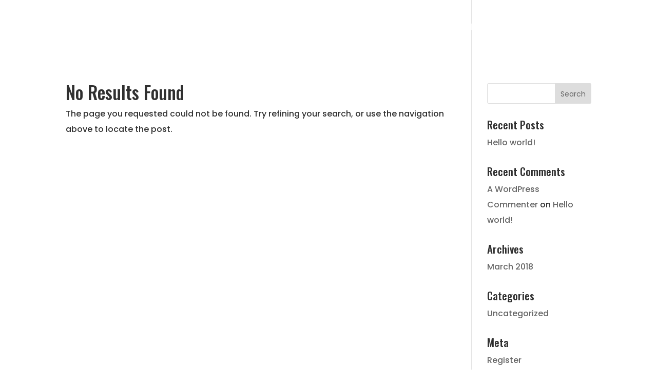

--- FILE ---
content_type: text/css
request_url: https://www.landsendlocustvalley.com/wp-content/themes/erchless/style.css?ver=4.22.2
body_size: 2495
content:
/*
 Theme Name:     Erchless
 Theme URI:      https://www.elegantthemes.com/gallery/divi/
 Description:    Divi Child Theme
 Author:         Elegant Themes
 Author URI:     https://www.elegantthemes.com
 Template:       Divi
 Version:        1.0.0
*/

@import url("../Divi/style.css");

/* =Theme customization starts here
------------------------------------------------------- */

/*---------- GENERAL ----------*/
h6{position:relative; margin-bottom:30px;}
h6:after{content:""; position:absolute; left:50%; transform:translateX(-50%); bottom:-8px; width:100%; max-width:110px; height:1px; background:#fff;}

.white-bg h6:after{background:#e6e8de;}

.home-location h6{margin-bottom:10px;}
.home-location h6:after{bottom:0px; left:0px; transform:unset;}

.btn{display:inline-block; max-width:183px; width:100%; padding:3px 10px; box-sizing:border-box; border:1px transparent solid; background:transparent; text-transform:uppercase; text-align:center; margin:0 9px; transition:.5s all;}
.btn.btn-gray{background:#eff0ea; border-color:#979797; color:#505050; font-size:15px; font-weight:600;}
.btn.btn-gray:focus, .btn.btn-gray:hover, .btn.btn-gray:active{background:#979797; color:#fff;}

@media (max-width: 980px)
{
	.btn{margin-bottom:10px;}
}

/*---------- HOMAPAGE HEADER BG ----------*/
#header-bg{position:absolute; top:0px; left:0px; width:100%; height:230px;
background: -moz-linear-gradient(top, rgba(0,0,0,0.5) 0%, rgba(0,0,0,0) 100%); /* FF3.6-15 */
background: -webkit-linear-gradient(top, rgba(0,0,0,0.5) 0%,rgba(0,0,0,0) 100%); /* Chrome10-25,Safari5.1-6 */
background: linear-gradient(to bottom, rgba(0,0,0,0.5) 0%,rgba(0,0,0,0) 100%); /* W3C, IE10+, FF16+, Chrome26+, Opera12+, Safari7+ */
filter: progid:DXImageTransform.Microsoft.gradient( startColorstr='#50000000', endColorstr='#00000000',GradientType=0 ); /* IE6-9 */}
#header-bg-bottom{position:absolute; bottom:0px; left:0px; width:100%; height:230px;
background: -moz-linear-gradient(top, rgba(0,0,0,0) 0%, rgba(0,0,0,1) 100%); /* FF3.6-15 */
background: -webkit-linear-gradient(top, rgba(0,0,0,0) 0%,rgba(0,0,0,1) 100%); /* Chrome10-25,Safari5.1-6 */
background: linear-gradient(to bottom, rgba(0,0,0,) 0%,rgba(0,0,0,1) 100%); /* W3C, IE10+, FF16+, Chrome26+, Opera12+, Safari7+ */
filter: progid:DXImageTransform.Microsoft.gradient( startColorstr='#00000000', endColorstr='#99000000',GradientType=0 ); /* IE6-9 */}

.et_overlay:before,
.mobile_menu_bar:before{color:#fff !important;}
@media (max-width: 980px)
{
	.et_header_style_left #logo,
	.et_header_style_split #logo{max-width:70%;}
}

/*---------- NAVIGATION ----------*/
#top-menu-nav .nav > li > a{font-weight:200; text-transform:uppercase;}
#top-menu li{padding-left:70px; padding-right:0px;}
#top-menu li.current-menu-item > a{color:#fff;}


#main-header .et_mobile_menu{background-color:rgba(0,0,0,0.6) !important; background-color:rgba(0,0,0,0.6); width:140%; left:-20%; border-color:#000000;}

.mobile_nav.opened .mobile_menu_bar_toggle{transition:.5 all;}
.mobile_nav.opened .mobile_menu_bar_toggle:before{content: "\4d";}

@media (max-width:1599px)
{
	#top-menu li{padding-left:40px;}
}
@media (max-width:1365px)
{
	#top-menu li{padding-left:18px;}
}
@media (max-width:1199px)
{
	#top-menu li{padding-left: 4px;}
	#top-menu li a{font-size: 15px !important;}
}
@media (max-width: 980px)
{
	#main-header{background-color:rgba(0,0,0,0.6) !important;}
	.et_fixed_nav #main-header{position:fixed; top:0px !important;}
	.et_mobile_menu li a{font-weight:200; text-transform:uppercase; padding:10px 10%;}
}

/*---------- HOMAPAGE MAINSLIDE ----------*/
.et_pb_fullwidth_header_subhead{position:relative;}
.et_pb_fullwidth_header_subhead:after{content:""; position:absolute; left:50%; transform:translateX(-50%); bottom:-9px; width:100%; max-width:110px; height:1px; background:#fff;}

.home-location h1{padding-bottom:40px;}

/*---------- AMENITIES TABLE ----------*/
.amenities-table{background:#f7f8f4;}
.amenities-table .et_pb_column{display:flex; justify-content:center;}
.amenities-table .et_pb_module{padding:15px 39px; margin-bottom:0px !important; border-right: 1px #e6e8de solid;}
.amenities-table .et_pb_module:last-child{border-right:none;}
.amenities-table p{text-align:center;}
.amenities-table strong{display:block; margin-bottom:20px;}

@media (max-width: 980px)
{
	.amenities-table .et_pb_column{display:block}
	.amenities-table .et_pb_module{border-bottom:1px #e6e8de solid; border-right:none;}
	.amenities-table .et_pb_module:last-child{border-bottom:none;}
	.amenities-table strong{margin-bottom:10px;}
}

/*---------- DARIN ----------*/
.image-maria{margin-left:0px !important; display:flex; flex-direction:column; justify-content:flex-end;}
p.blue{color:#009cbd; padding:30px 0; font-size:16px;}


.ds-vertical-align {display:flex;  flex-direction:column;  justify-content:flex-end; padding-bottom:100px} 
.ds-vertical-align img{margin-bottom:100px;}
.ds-vertical-align hr{border:none; width:20%; background:#ccc; height:1px; margin:2em auto 3em auto; padding:0px;}
.ds-vertical-align p span{font-size:13px;}


/*---------- FOOTER ----------*/
#main-footer{background:url("http://wp.erealtymedia.com/erchless/wp-content/uploads/sites/40/2018/07/footer-bg-overview.jpg") no-repeat top center; background-size:cover;}
#footer-widgets .footer-widget li:before{display:none !important;}
#main-footer .widget_nav_menu{width:100%;}
#main-footer .widget_nav_menu #menu-main-nav{display:flex; justify-content:flex-end;}
#main-footer .widget_nav_menu .menu li{padding-left:40px;}
#main-footer .widget_nav_menu .menu li a{color:#ffffff; font-size:15px; text-transform:uppercase; font-weight:200;}

#footer-info{width:100%; font-weight:200; text-transform:uppercase; text-align:center; padding:100px 0 350px 0;}

@media (max-width:1599px)
{
	#main-footer .widget_nav_menu .menu li{padding-left:30px;}
}
@media (max-width:1365px)
{
	#main-footer .widget_nav_menu .menu li{padding-left:18px;}
}
@media (max-width:1199px)
{
	#main-footer .widget_nav_menu .menu li{padding-left:9px;}
	#main-footer .widget_nav_menu .menu li a{font-size:14px;}
}
@media (max-width: 980px)
{
	#nav_menu-2{display:none !important;}
	#footer-info{padding:30px 0 30px 0; font-size:18px !important;}
	
	#footer-widgets .footer-widget .fwidget:last-child {text-align:center; width:100%;}
	#footer-widgets{padding: 12% 0 0 0;}
	#footer-widgets .footer-widget:nth-child(n), .footer-widget .fwidget{margin-bottom:0px !important;;}	
}
@media (min-width:981px)
{
    .footer-widget:nth-child(even){padding-top:45px; margin-bottom:0px !important;}
}
/*---------- SECONDARY ----------*/
.secondary-post-title{min-height:400px;}
.secondary-post-title h1{padding-bottom:0px !important;}
.secondary-post-title .et_pb_title_container{position:absolute; left:50%; transform:translateX(-50%); bottom:25px;}

.ajax-loader{display:none !important; position:absolute;}
.et_contact_bottom_container .et_pb_button:hover{padding:.3em 1.5em; background-color:#33b0ca; border-color:#33b0ca; color:#fff;}

@media (max-width:1199px)
{
	.secondary-post-title{min-height:300px;}
}
@media (max-width: 980px)
{
	.secondary-post-title{min-height:20px;}
}


.structures-bg-text .et_pb_text_inner{background:#fff; padding:50px;}
.structures-bg-text .et_pb_text_inner h3{padding-bottom:30px;}
.structures-bg-text .et_pb_text_inner label{font-weight:700; max-width:200px; text-align:right; display:inline-block; margin-right:20px; width:28%; vertical-align:top;}
.structures-bg-text .et_pb_text_inner span{display:inline-block; width: calc(70% - 20px);}

@media (max-width: 1199px)
{
	.structures-bg-text .et_pb_text_inner div{margin-bottom:10px;}
	.structures-bg-text .et_pb_text_inner label{text-align:center; width:100%; max-width: 100%; margin-right:0px;}
	.structures-bg-text .et_pb_text_inner span{text-align:center; width:100%;}
}
@media (max-width: 980px)
{
.brochure-code{display:none;}
}
